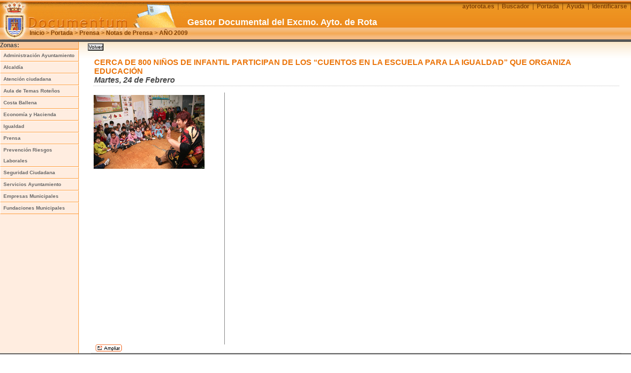

--- FILE ---
content_type: text/html
request_url: http://gestdoc.aytorota.es/webnet/Y22915/indexadordocumental/VerUno/Id/J11253
body_size: 3503
content:
<!DOCTYPE html PUBLIC "-//W3C//DTD XHTML 1.1//ES"
"http://www.w3.org/TR/xhtml11/DTD/xhtml11.dtd">
<html xmlns="http://www.w3.org/1999/xhtml" xml:lang="es">
<head>
<meta http-equiv="Content-Type" content="text/html; charset=UTF-8" />
<!-- JS - Calendar -->
			<link rel="stylesheet" type="text/css" href="http://gestdoc.aytorota.es/jscalendar/calendar-win2k-1.css" />
			<script type="text/javascript" src="http://gestdoc.aytorota.es/jscalendar/calendar.js"></script>
			<script type="text/javascript" src="http://gestdoc.aytorota.es/jscalendar/lang/calendar-es.js"></script>
			<script type="text/javascript" src="http://gestdoc.aytorota.es/jscalendar/calendar-setup.js"></script>
<base href="http://gestdoc.aytorota.es/temas/rota2008/" />
<link rel="stylesheet" type="text/css" href="http://gestdoc.aytorota.es/temas/rota2008/estilo.css" title="normal" />
<title>Gestor Documental del Excmo. Ayto. de Rota : AÑO 2009</title>
<link rel="stylesheet" type="text/css" href="http://gestdoc.aytorota.es/temas/rota2008/menucss/dhtml-vert.css" />
<!--[if gte IE 5.5]>
<script language="JavaScript" src="http://gestdoc.aytorota.es/temas/rota2008/menucss/dhtml.js" type="text/JavaScript"></script>
<![endif]-->


<script src="http://gestdoc.aytorota.es/temas/rota2008/lytebox.js" type="text/javascript"></script>
<link rel="stylesheet" href="http://gestdoc.aytorota.es/temas/rota2008/lytebox.css" type="text/css" media="screen" />


<script src="http://gestdoc.aytorota.es/temas/rota2008/cargando.js" type="text/javascript"></script>

</head>
<body OnLoad="loadImages()">

<div id="hidepage"> 
<table class="cargando">
<tr>
<td valign="middle" align="center"> 
<p>Cargando página...<br/>
<img src="imagenes/cargando.gif" /></p>
</td>
</tr>
</table>
</div>

<div id="cabecera">
	<div class="menuusuario"><ul><li class="menuusuario-inactivo"><a target="_blank" href="http://www.aytorota.es"><span>aytorota.es</span></a></li><li class="menuusuario-inactivo"><a href="http://gestdoc.aytorota.es/webnet/M179"   ><span>Buscador</span></a></li><li class="menuusuario-inactivo"><a href="http://gestdoc.aytorota.es/webnet/ini-webnet"   ><span>Portada</span></a></li><li class="menuusuario-inactivo"><a href="http://gestdoc.aytorota.es/webnet/0283030828"   ><span>Ayuda</span></a></li><li class="menuusuario-inactivo"><a href="http://gestdoc.aytorota.es/webnet/Y22915/indexadordocumental/VerUno/Autentificar/si"   ><span>Identificarse</span></a></li></ul></div>
	<div class="donde"><a href="http://gestdoc.aytorota.es/webnet">Inicio</a> &gt; <a href="http://gestdoc.aytorota.es/webnet/ini-webnet"   >Portada</a> &gt; <a href="http://gestdoc.aytorota.es/webnet/0146385296"   >Prensa</a> &gt; <a href="http://gestdoc.aytorota.es/webnet/T472"   >Notas de Prensa</a> &gt; <a href="http://gestdoc.aytorota.es/webnet/Y22915"   >AÑO 2009</a></div>
	<h1><a href="http://gestdoc.aytorota.es/webnet">Gestor Documental del Excmo. Ayto. de Rota</a></h1>
</div>

<div id="contenedor">
<table border="0" cellspacing="0" cellpadding="0" width="100%">
	<tr>
		<td valign="top" width="165">
				<div id="lateral">
					<div class="titulo-lateral"><h2>Zonas:</h2></div>
						<!-- zonahija: "ini-webnet" -->
					<ul id="navmenu"><li><a href="http://gestdoc.aytorota.es/webnet/A287/portada/inicio"   >Administración Ayuntamiento</a><ul><li><a href="http://gestdoc.aytorota.es/webnet/M1003/portada/inicio"   >Secretaría General</a><ul><li><a href="http://gestdoc.aytorota.es/webnet/I319/indexadordocumental/inicio"   >Pleno: Actas</a></li><li><a href="http://gestdoc.aytorota.es/webnet/H1486/indexadordocumental/inicio"   >Pleno: Órdenes del día</a></li><li><a href="http://gestdoc.aytorota.es/webnet/W49772/indexadordocumental/inicio"   >Junta de Gobierno Local: Actas - Públicas</a></li><li><a href="http://gestdoc.aytorota.es/webnet/Z1487/indexadordocumental/inicio"   >Junta de Gobierno Local: Órdenes del día</a></li><li><a href="http://gestdoc.aytorota.es/webnet/I5354/indexadordocumental/inicio"   >Comisión Informativa: Órdenes del día</a></li><li><a href="http://gestdoc.aytorota.es/webnet/U29615/indexadordocumental/inicio"   >Comisión Especial de Cuentas: Órdenes del día</a></li><li><a href="http://gestdoc.aytorota.es/webnet/S50477/indexadordocumental/inicio"   >Comisión Esp. Sugerencias y Reclamaciones: O. Día</a></li></ul></li><li><a href="http://gestdoc.aytorota.es/webnet/0843453fa8/portada/inicio"   >Calidad y Planificación</a></li><li><a href="http://gestdoc.aytorota.es/webnet/G184/portada/inicio"   >Contratación</a><ul><li><a href="http://gestdoc.aytorota.es/webnet/P14324/portada/inicio"   >Obras</a></li><li><a href="http://gestdoc.aytorota.es/webnet/O14343/portada/inicio"   >Suministros</a></li><li><a href="http://gestdoc.aytorota.es/webnet/Q14327/portada/inicio"   >Servicios</a></li></ul></li><li><a href="http://gestdoc.aytorota.es/webnet/H241/portada/inicio"   >Informática y Nuevas Tecnologías</a></li><li><a href="http://gestdoc.aytorota.es/webnet/Q259/portada/inicio"   >Archivo Municipal</a><ul><li><a href="http://gestdoc.aytorota.es/webnet/B16438/indexadordocumental/inicio"   >Cuadro de clasificación</a></li><li><a href="http://gestdoc.aytorota.es/webnet/H16341/indexadordocumental/inicio"   >Inventario del Aula de Temas Roteños</a></li><li><a href="http://gestdoc.aytorota.es/webnet/I16350/indexadordocumental/inicio"   >Inventario del fondo del poeta Ángel García López</a></li><li><a href="http://gestdoc.aytorota.es/webnet/V16745/indexadordocumental/inicio"   >Historia archivística de la Villa</a></li></ul></li><li><a href="http://gestdoc.aytorota.es/webnet/Z291/portada/inicio"   >Asesoría Jurídica</a></li><li><a href="http://gestdoc.aytorota.es/webnet/Z299/portada/inicio"   >Patrimonio</a></li><li><a href="http://gestdoc.aytorota.es/webnet/O280/portada/inicio"   >Personal</a></li><li><a href="http://gestdoc.aytorota.es/webnet/X124/portada/inicio"   >Régimen Interior y Gobernación</a></li></ul></li><li><a href="http://gestdoc.aytorota.es/webnet/I256/portada/inicio"   >Alcaldía</a></li><li><a href="http://gestdoc.aytorota.es/webnet/G246/portada/inicio"   >Atención ciudadana</a><ul><li><a href="http://gestdoc.aytorota.es/webnet/W104/portada/inicio"   >O.A.C.</a><ul><li><a href="http://gestdoc.aytorota.es/webnet/W11667/indexadordocumental/inicio"   >Página web</a></li></ul></li><li><a href="http://gestdoc.aytorota.es/webnet/H8172/portada/inicio"   >O.M.I.C.</a></li><li><a href="http://gestdoc.aytorota.es/webnet/H247/portada/inicio"   >Participación Ciudadana</a></li></ul></li><li><a href="http://gestdoc.aytorota.es/webnet/H177/portada/inicio"   >Aula de Temas Roteños</a><ul><li><a href="http://gestdoc.aytorota.es/webnet/E22885/indexadordocumental/inicio"   >Documentación Histórica</a><ul><li><a href="http://gestdoc.aytorota.es/webnet/P18285/indexadordocumental/inicio"   >Actas Capitulares</a></li><li><a href="http://gestdoc.aytorota.es/webnet/U25686/indexadordocumental/inicio"   >Catastro del Marqués de la Ensenada</a><ul><li><a href="http://gestdoc.aytorota.es/webnet/S25632/indexadordocumental/inicio"   >Legajo 1</a></li><li><a href="http://gestdoc.aytorota.es/webnet/P25645/indexadordocumental/inicio"   >Legajo 2</a></li><li><a href="http://gestdoc.aytorota.es/webnet/A25577/indexadordocumental/inicio"   >Legajo 3</a></li><li><a href="http://gestdoc.aytorota.es/webnet/P25648/indexadordocumental/inicio"   >Legajo 4</a></li></ul></li></ul></li><li><a href="http://gestdoc.aytorota.es/webnet/R16758/portada/inicio"   >Documentación electrónica</a></li></ul></li><li><a href="http://gestdoc.aytorota.es/webnet/O277/portada/inicio"   >Costa Ballena</a></li><li><a href="http://gestdoc.aytorota.es/webnet/X269/portada/inicio"   >Economía y Hacienda</a><ul><li><a href="http://gestdoc.aytorota.es/webnet/D187/portada/inicio"   >Compras</a></li><li><a href="http://gestdoc.aytorota.es/webnet/V263/portada/inicio"   >Fomento Económico</a></li><li><a href="http://gestdoc.aytorota.es/webnet/C269/portada/inicio"   >Gestión Tributaria</a></li><li><a href="http://gestdoc.aytorota.es/webnet/I254/portada/inicio"   >Intervención</a></li><li><a href="http://gestdoc.aytorota.es/webnet/Q257/portada/inicio"   >Recaudación</a></li><li><a href="http://gestdoc.aytorota.es/webnet/R268/portada/inicio"   >Tesorería</a></li></ul></li><li><a href="http://gestdoc.aytorota.es/webnet/E269/portada/inicio"   >Igualdad</a></li><li><a href="http://gestdoc.aytorota.es/webnet/0146385296/portada/inicio"   >Prensa</a><ul><li><a href="http://gestdoc.aytorota.es/webnet/T472/portada/inicio"   >Notas de Prensa</a><ul><li><a href="http://gestdoc.aytorota.es/webnet/B22868/indexadordocumental/inicio"   >AÑO 2010</a></li><li><a href="http://gestdoc.aytorota.es/webnet/Y22915/indexadordocumental/inicio"   >AÑO 2009</a></li><li><a href="http://gestdoc.aytorota.es/webnet/Q22981/indexadordocumental/inicio"   >AÑO 2008</a></li><li><a href="http://gestdoc.aytorota.es/webnet/C22847/indexadordocumental/inicio"   >AÑO 2007</a></li></ul></li><li><a href="http://gestdoc.aytorota.es/webnet/09350987c1/portada/inicio"   >Dossier de prensa</a><ul><li><a href="http://gestdoc.aytorota.es/webnet/A25723/indexadordocumental/inicio"   >AÑO 2011</a></li><li><a href="http://gestdoc.aytorota.es/webnet/S19037/indexadordocumental/inicio"   >AÑO 2010</a></li><li><a href="http://gestdoc.aytorota.es/webnet/D9867/indexadordocumental/inicio"   >AÑO 2009</a></li><li><a href="http://gestdoc.aytorota.es/webnet/Q1008/indexadordocumental/inicio"   >AÑO 2008</a></li><li><a href="http://gestdoc.aytorota.es/webnet/B3/indexadordocumental/inicio"   >AÑO 2007</a></li><li><a href="http://gestdoc.aytorota.es/webnet/K3/indexadordocumental/inicio"   >AÑO 2006</a></li></ul></li></ul></li><li><a href="http://gestdoc.aytorota.es/webnet/D278/portada/inicio"   >Prevención Riesgos Laborales</a><ul><li><a href="http://gestdoc.aytorota.es/webnet/F5108/indexadordocumental/inicio"   >Jornadas y eventos</a></li></ul></li><li><a href="http://gestdoc.aytorota.es/webnet/Y283/portada/inicio"   >Seguridad Ciudadana</a><ul><li><a href="http://gestdoc.aytorota.es/webnet/K269/portada/inicio"   >Policía Local</a></li><li><a href="http://gestdoc.aytorota.es/webnet/W270/portada/inicio"   >Protección Civil</a><ul><li><a href="http://gestdoc.aytorota.es/webnet/B495/indexadordocumental/inicio"   >Acceso Público</a></li></ul></li></ul></li><li><a href="http://gestdoc.aytorota.es/webnet/W23216/portada/inicio"   >Servicios Ayuntamiento</a><ul><li><a href="http://gestdoc.aytorota.es/webnet/S260/portada/inicio"   >Servicios Sociales</a></li><li><a href="http://gestdoc.aytorota.es/webnet/T23249/portada/inicio"   >Cultura</a><ul><li><a href="http://gestdoc.aytorota.es/webnet/D271/indexadordocumental/inicio"   >Bibliotecas</a></li></ul></li><li><a href="http://gestdoc.aytorota.es/webnet/U280/indexadordocumental/inicio"   >Parques y Jardines</a></li><li><a href="http://gestdoc.aytorota.es/webnet/M287/portada/inicio"   >Fiestas</a><ul><li><a href="http://gestdoc.aytorota.es/webnet/Z9360/indexadordocumental/inicio"   >Programaciones</a></li></ul></li><li><a href="http://gestdoc.aytorota.es/webnet/P272/indexadordocumental/inicio"   >Educación</a></li><li><a href="http://gestdoc.aytorota.es/webnet/S256/indexadordocumental/inicio"   >Limpieza</a></li><li><a href="http://gestdoc.aytorota.es/webnet/S259/portada/inicio"   >Sanidad</a><ul><li><a href="http://gestdoc.aytorota.es/webnet/C279/portada/inicio"   >Cementerio</a></li></ul></li><li><a href="http://gestdoc.aytorota.es/webnet/Z292/portada/inicio"   >Estadísticas</a></li><li><a href="http://gestdoc.aytorota.es/webnet/Z301/portada/inicio"   >Servicios Municipales</a></li><li><a href="http://gestdoc.aytorota.es/webnet/S4744/portada/inicio"   >Urbanismo</a><ul><li><a href="http://gestdoc.aytorota.es/webnet/S23159/indexadordocumental/inicio"   >Planeamiento y Gestión Urbanística</a></li></ul></li></ul></li><li><a href="http://gestdoc.aytorota.es/webnet/U4727/portada/inicio"   >Empresas Municipales</a><ul><li><a href="http://gestdoc.aytorota.es/webnet/N200/portada/inicio"   >AREMSA</a><ul><li><a href="http://gestdoc.aytorota.es/webnet/O31541/indexadordocumental/inicio"   >01 - Presupuestos</a></li></ul></li></ul></li><li><a href="http://gestdoc.aytorota.es/webnet/Q6577/portada/inicio"   >Fundaciones Municipales</a><ul><li><a href="http://gestdoc.aytorota.es/webnet/T161/portada/inicio"   >Agricultura y Medio Ambiente</a><ul><li><a href="http://gestdoc.aytorota.es/webnet/X568/portada/inicio"   >Convocatoria</a><ul><li><a href="http://gestdoc.aytorota.es/webnet/O562/indexadordocumental/inicio"   >Consejo Sectorial</a></li></ul></li></ul></li><li><a href="http://gestdoc.aytorota.es/webnet/I4679/portada/inicio"   >JUCUDE</a><ul><li><a href="http://gestdoc.aytorota.es/webnet/Y286/portada/inicio"   >Juventud</a></li><li><a href="http://gestdoc.aytorota.es/webnet/F249/portada/inicio"   >Cultura</a></li><li><a href="http://gestdoc.aytorota.es/webnet/U274/portada/inicio"   >Deporte</a></li></ul></li><li><a href="http://gestdoc.aytorota.es/webnet/Z272/portada/inicio"   >Turismo y Comercio</a></li></ul></li></ul>									</div>
		</td>
		<td valign="top">
				<div id="cuerpo">
					<form name="frmVolver" enctype="multipart/form-data" method="post" action="http://gestdoc.aytorota.es/" ><table summary="sin descripcion" width="100%" ><tr style="display:none" ><td colspan="2" >
<input type="hidden" name="Z" value="Y22915" />
<input type="hidden" name="S" value="indexadordocumental" />
<input type="hidden" name="F" value="VerUno" />
<input type="hidden" name="P" value="webnet" />
<input type="hidden" name="Id" value="J11253" />
</td></tr><tr><td colspan="2"><input type="button" value="Volver" onclick="javascript:history.back()" /></td></tr>		</table>
		</form>
		<div class="caja">
<h2>CERCA DE 800 NIÑOS DE INFANTIL PARTICIPAN DE LOS “CUENTOS EN LA ESCUELA PARA LA IGUALDAD” QUE ORGANIZA EDUCACIÓN  <br/><i>Martes, 24 de Febrero</i></h2>
<div class="contenido"><div class="img-doc-indexado"><img src="http://gestdoc.aytorota.es/webnet/Y22915/indexadordocumental/archivo/Id/J11253/Tipo/I/Nf/Cuentos%2Ben%2Bescuela%2Bpara%2Bigualdad.%2BLuis%2BPonce.jpg" alt="CERCA DE 800 NIÑOS DE INFANTIL PARTICIPAN DE LOS “CUENTOS EN LA ESCUELA PARA LA IGUALDAD” QUE ORGANIZA EDUCACIÓN " border=0 hspace=5 vspace=5 align=left /><div class="iframe-doc-indexado"><iframe frameborder="0" name="marco" src="http://gestdoc.aytorota.es/webnet/Y22915/indexadordocumental/archivo/Id/J11253/Nf/2-19%2B-%2BCuentos%2Ben%2Bla%2BEscuela%2Bpara%2Bla%2BIgualdad.pdf" width="100%" height="500"></iframe></div></div>&nbsp;&nbsp;&nbsp;<a href="http://gestdoc.aytorota.es/webnet/Y22915/indexadordocumental/archivo/Id/J11253/Nf/2-19%2B-%2BCuentos%2Ben%2Bla%2BEscuela%2Bpara%2Bla%2BIgualdad.pdf"   ><img src="imagenes/ampliar.gif" alt="pantallacompleta"  /></a></div>
</div>
				</div>
		</td>
	</tr>
</table>

</div>

<div id="pie">

<h2>Copyright:</h2>

<ul>
   <li><a href="http://www.netims.com/" title="Integraci&oacute;n de Metodolog&iacute;as y Sistemas">&#169; 2007 Integraci&oacute;n de Metodolog&iacute;as y Sistemas, S.L. &nbsp;&nbsp;&nbsp;WebNet 3</a> -</li>
   <li><a href="http://validator.w3.org/check?verbose=1&amp;;uri=http://gestdoc.aytorota.es/webnet/Y22915/indexadordocumental" title="Validaci&oacute;n de XHTML">XHTML</a> -</li>
   <li><a href="http://jigsaw.w3.org/css-validator/validator?profile=css2&amp;;warning=2&amp;;uri=http://gestdoc.aytorota.es/webnet" title="Validaci&oacute;n de  CSS">CSS</a></li>
</ul>

</div>

		&nbsp;</body>
</html>

--- FILE ---
content_type: text/css
request_url: http://gestdoc.aytorota.es/temas/rota2008/estilo.css
body_size: 26286
content:
*{
	font-family: "Trebuchet MS", "Verdana", "Arial", "Helvetica", sans-serif;
	color:#474747;
	}

body {
	padding:0; font-weight: normal;
	text-align: justify;
	background-repeat:repeat-x;
	background-image:url('imagenes/fondopagina.gif');
	text-align: left;
	font-size: 1.0em;
	background-color: #FFFFFF;
	color: #474747;
	margin:0;
	}

#hidepage{ 
	position: absolute;
	left:0px;
	top:0px;
	height: 100%;
	width: 100%;
	background-color:#FFFFFF;
	font-size:16px;
	font-weight:bold;
	z-index:1000;
}

.cargando{
	width: 100%;
	height: 100%; 
	border-width: 0;
}

/* ---------------------------- CABECERA ---------------------------- */
#cabecera{
	height: 85px;
	margin: 0;
	background-image:url('imagenes/logo.gif');
	background-position: left top;
	background-repeat:no-repeat;
	background-attachment:scroll;
	}

#cabecera h1{
	margin: 0;
	padding: 0;
	font-family: "Trebuchet MS",Verdana,Arial,Helvetica,sans-serif;
	font-size: 18px;
	}

#cabecera h1 a{
	color:#FFFFFF;
	padding-top:10px;
	padding-bottom:0;
	padding-left:380px;
	padding-right:0;
	position:absolute;
	margin-left:0;
	margin-right:0;
	margin-top:25px;
	margin-bottom:0;
	}

#cabecera h1 a:hover{
	color:#FFCC99;
	padding-top:10px;
	padding-bottom:0;
	padding-left:380px;
	padding-right:0;
	position:absolute;
	margin-left:0;
	margin-right:0;
	margin-top:25px;
	margin-bottom:0;
	}
/* ---------------------------- FIN DE CABECERA ---------------------------- */



/* ---------------------------- DONDE ESTAMOS ---------------------------- */
.donde{
 font-size:12px;
 position:absolute;
 z-index:1;
 margin-left:60px;
 margin-right:0;
 margin-top:60px;
 margin-bottom:0;
 color: #814005;
}

.donde a {
 color: #814005;
}

.donde a:hover {
 color: #C26007;
}

/* ---------------------------- FIN DE DONDE ESTAMOS ---------------------------- */


/* ---------------------------- MENU USUARIO ---------------------------- */
.menuusuario{
	padding: 0;
	float:right;
	font-size:12px;
	color:#565656;
	margin-left:0;
	margin-right:0;
	margin-top:5px;
	margin-bottom:0;
	}

.menuusuario-activo a span{
	color: #ffcc99; 
	}

.menuusuario-activo a:hover span{
	color: #FFB66C; 
	}


.menuusuario-inactivo a span{
	color: #814005;
	}

.menuusuario-inactivo a:hover span{
	color: #C26007;
	}

.menuusuario ul{
	padding:0;
	margin:1px 0;  
	}

.menuusuario ul li{     /* IE hack to fix font-size */ 
	margin:0;
	display:inline;
	color:#814005;
	text-decoration: none;
	padding-left:7px;
	padding-right:7px;
	padding-top:0;
	padding-bottom:0;
	border-right:1px solid #814005; 
	border-left-width:0;
	border-top-width:0;
	border-bottom-width:0;
	}

.menuusuario ul > li{
	margin:0;
	display:inline;
	color:#814005;
	text-decoration:none;
	padding-left:7px;
	padding-right:7px;
	padding-top:0;
	padding-bottom:0;
	border-right:1px solid #814005; 
	border-left-width:0;
	border-top-width:0;
	border-bottom-width:0;
	}
/* ---------------------------- FIN DE MENU USUARIO ---------------------------- */


/* ---------------------------- CONTENEDOR ---------------------------- */
#contenedor {

	display: table;
	background-image: url('imagenes/contenedor.gif');
	background-repeat: repeat-y;
	background-attachment: scroll;
	background-position: left top;
	width:100%
	}
/* ---------------------------- FIN DE CONTENEDOR ---------------------------- */


/* ---------------------------- MENU LATERAL ---------------------------- */
#lateral{
	margin:0;
	width: 165px;
	float:left;
	display:block;
	}

.titulo-lateral {
	border-bottom:2px solid #FF9933;
	width: 159px;
	margin:0;
	padding:0;
	background-color:#F8C99F;
}
	
.titulo-lateral h2{
	margin:0;
	padding:0;
	font-size:12px;
}

#navmenu li {
	background-color:#FFEDE0;

}


/* ----------------------------   MENU SERVICIOS ---------------------------- */

.servicios1 {   
	margin:0;
	padding:0;
	font-size: 10px;
	font-family: "Trebuchet MS",Verdana,Arial;
	color:#3B3B3B;
	width: 159px

	}

.servicios1 a {
	margin:0;
	font-family: "Trebuchet MS", "Verdana", "Arial", "Helvetica", sans-serif;
	color: #F36F2D;
	text-decoration: none;
	font-weight:bold;
	font-size:11px;
	}
	

.servicios1 ul {
	margin:0;
	padding:0;
	}

.servicios1 li {
	padding:5px;
	list-style-type: none;
	margin:0;
	}

.boton-pasivo1 {
	margin:0;
	border-bottom:1px solid #ff9900;  
	}

.boton-activo1 {
	margin:0;
	border-bottom:1px solid #666666; 
	}


.boton-activo1 a {
	width: 159px;
	margin:0;
	color: #666666;
	text-decoration:none;
	}
/* ---------------------------- FIN DE MENU SERVICIOS ---------------------------- */
/* ---------------------------- FIN DEL MENU LATERAL ---------------------------- */







/* ----------------------------   MENU SERVICIOS ---------------------------- */
.servicios {   
	padding:10px;
	font-size: 11px;
	font-family: "Trebuchet MS",Verdana,Arial;
	text-align: left;
	color:#3B3B3B;
/*	margin-left:170px; */
	margin-left:10px; 
	margin-right:10px;
	margin-top:0;
	margin-bottom:0
	}

.servicios a {
	margin:0; font-family: "Trebuchet MS", "Verdana", "Arial", "Helvetica", sans-serif;
	color: #F36F2D;
	text-decoration: none;
	font-weight:bold;
	font-size:13px
	}

.servicios a:hover {
	margin:0; font-family: "Trebuchet MS", "Verdana", "Arial", "Helvetica", sans-serif;
	color: #FFCC99;
	text-decoration: none;
	font-weight:bold;
	font-size:13px
	}


.servicios ul {
	margin:0; text-align: center;
	padding-top:0;
	padding-left:auto;
	padding-right:auto;
	padding-bottom:0
	}

.servicios li {
	padding:3px;
	display: inline;
	list-style-type: none; margin-left:0; margin-right:30px; margin-top:0; margin-bottom:0 
	}

.boton-pasivo {
	margin:0; border-bottom:2px solid #ff9900;  
	}

.boton-activo {
	margin:0; border-bottom:2px solid #666666; 
	}


.boton-activo a {
	margin:0; color: #666666;
	text-decoration:none
	}

.boton-activo a:hover {
	margin:0; color: #B6B6B6;
	text-decoration:none
	}

/* ---------------------------- FIN DE MENU SERVICIOS ---------------------------- */





/* ---------------------------- CUERPO ---------------------------- */
#cuerpo {   
	margin:0 10px; font-size: 11px;
	font-family: "Trebuchet MS",Verdana,Arial;
	text-align: left;
	color:#3B3B3B;
	
	}

#cuerpo table{
width: 99%}


/*
#cuerpo #columna table{
width: 50%}
*/

/* ---------------------------- FIN DE CUERPO ---------------------------- */


/* ---------------------------- PIE ---------------------------- */
#pie {
	background:#F8C99F url('imagenes/fondozonas.gif') repeat-x left top;
	margin:0 auto;
	border-top:4px solid #565656;
	color: #FFFFFF;
	font-size: 10px;
	font-family: arial, helvetica, verdana, tahoma, sans-serif;
	
	}

/*
#pie {
	margin:0 auto;
	background-position: left top;
	border-left:1px solid #E7E7E7;
	border-right:1px solid #E7E7E7;
	color: #FFFFFF;
	font-size: 10px;
	font-family: arial, helvetica, verdana, tahoma, sans-serif;
	background-image:url('imagenes/fondozonas.gif');
	background-repeat:repeat-x;
	background-attachment:scroll;
	clear:left;
	}
*/

#pie h2 {
	display: none;
	}

#pie ul{
	border-top:1px solid #434343;
	border-bottom:2px solid #434343;
	margin:0;
	display: block;
	list-style-type:none;
	text-align:center;
	padding-left:0;
	padding-right:0;
	padding-top:5px;
	padding-bottom:5px;
	}

#pie li{
	margin: 0;
	padding: 0;
	list-style: none;
	display: inline;
	}

#pie li a{
	text-decoration: none;
	margin-left: 6px;
	margin-right: 6px;
	color:#FFFFFF;
	}

#pie li a.First{
	margin-left:0;
	}

#pie li a:hover{
	text-decoration: underline;
	}
/* ---------------------------- FIN DEL PIE ---------------------------- */



/* ---------------------------- MENU ZONA ---------------------------- */




.menuzonas {
	display:none;
	text-align:center;

	}

.menuzonas h2 {
	display:none;
	font-weight:bold;
	font-size: 1.2em;
	}

.menuzonas ul {
	list-style-type:none;
	margin:0;
	padding:0;
	display:table;
	text-align:center;
	}

.menuzonas li {

	border:1px solid #8FBCD7;
	background:#D6E5EE url('imagenes/pestapaginas.gif') repeat-x left top;
	color: #FFFFFF;
	text-align:center;
	float:left;
	width:183px;
	padding: 5px;
	margin: 5px;
	list-style-type:none;
	}

.menuzonas a {
	font-weight:bold;
	font-size: 1.1em;
	color: #FFFFFF;
	}

.menuzonas a:hover {
	color: #FFFFFF;
	}


.zonaoff a {
	font-weight:bold;
	font-size: 1.1em;
	color: #4B74A3;
	}


.zonaoff a:hover {
	color: #81A0C5;
	}


/* ---------------------------- FIN DEL MENU ZONA ---------------------------- */



img{
	border:0px none; 
	}

textarea{
	height: 150px;
	width:100%;
	}

a, a:visited {
	text-decoration: none;
	font-weight:bold;
	}

/*
#cuerpo a {
	color: #F36F2D;
	text-decoration: underline;
	font-weight:bold
	}

#cuerpo a:visited {
	color: #F36F2D;
	text-decoration: underline;
	font-weight:bold
	}

li {
	list-style-image:url('imagenes/lista.gif')
	}
*/

td {
	font-size: 8pt;
	}

th {
	color: #555555;
	font-size: 10pt;
	}


b {
	color:#3B3B3B;
	}
  
em {
	color: #95BAE2;
	font-size: 8pt;
	font-weight: bold;
	}

.boton {
	margin: 0;
	padding-bottom: 2px;
	font-family: Verdana, Arial, Helvetica, sans-serif;
	font-size: 10px;
	font-weight:bold;
	height:18px;
	background:url('imagenes/fondoboton.gif');
	color:#565656;
	}

input {
	margin: 0;
	padding: 0;
	font-family: Verdana, Arial, Helvetica, sans-serif;
	font-size: x-small;
	font-style: normal;
	background-color: #E2E3E5;
	color: #000000;
	}

hr {
	text-align: left;
	color: #95B1D8;
	width: 100%;
	height: 1px;
	}


#autentificacion {
	background:#000000;
	}

#autentificacion {
	background-image:url('imagenes/fondoautentificacion.gif');
	background-repeat:no-repeat;
	height:34px;
	font-family: "Trebuchet MS",Verdana,Arial,Helvetica,sans-serif;
	font-size: 8pt;
	padding-left:400px;
	top:0;
	color:#999999;
	}

#autentificacion input {
	background:#F5F5F5;
	border:1px solid #ECECEC;
	font-family: "Trebuchet MS",Verdana,Arial,Helvetica,sans-serif;
	font-size: 8pt;
	color:#999999;
	}

#autentificacion a {
	color:#4C7BBE;
	font-family: Arial,Helvetica,sans-serif;
	font-size: 1em;
	font-weight:normal;
	}

#desconectar {
	position:absolute;
	right:10px;
	top:15px;
	}

#desconectar a {
	color: #014289;
	font-family: Arial,Helvetica,sans-serif;
	font-size: 1em;
	font-weight: bold;
	}

#sup_bloque {
	padding-top: 4pt;
	padding-left: 4pt;
	position: absolute;
	margin-top: 0;
	left: 0;
	width: 100%;
	}

.resaltado {
	border:1px solid #6F9977;
	background:#EEEEEE;
	color: #000000;
	font-size: 8pt;
	}

.resaltado table {
	border:1px solid #BCE9C7;
	background:#EEEEEE;
	}

.resaltado th {
	border:1px solid #6F9977;
	background:#EEEEEE;
	color: #000000;
	font-size: 8pt;
	}

.resaltado td {
	background: #EEEEEE;
	color: #000000;
	font-size: 8pt;
	}

.sololectura {
	border:1px solid #6F9977;
	background:#EEEEEE;
	color: #000000;
	font-size: 8pt;
	text-align: right;
	}

.pestapaginas  table   {
	background:#c1cbd1;
	width:100%;
	}

.pestapaginas td {
	background-image:url('imagenes/pestapaginas.gif');
	height:21px;
	font-weight:bold;
	color:#8fbcd7;
	}

.pestapaginas td a:link, .zonas td a:hover   {
	color:#589dc6;
	text-decoration:none;	
	font-family:"Trebuchet MS",Verdana, Arial, Helvetica, sans-serif;
	font-size:12px;
	font-weight:normal;
	}

.pestapaginas td a:visited {
	color:#589dc6;
	text-decoration:none;	
	font-family:"Trebuchet MS",Verdana, Arial, Helvetica, sans-serif;
	font-size:12px;
	font-weight:normal;
	}

.celdaon td {
	background:#f4af63;
	color:#FFFFFF;
	font-weight:normal;
	}

#pagina {
	font-family:"Trebuchet MS",Verdana, Arial, Helvetica, sans-serif;
	font-size:12px;
	border:#ec8f1e 1px outset;
	padding:10px;
	margin-top:0;
	margin-bottom:0;
	margin-right:0;
	margin-left:0;
	background:#FFFFFF;
	}

#pagina b {
	font-family:"Trebuchet MS",Verdana, Arial, Helvetica, sans-serif;
	font-size:12px;
	font-weight:bold;	
	color:#426587;
	}

#pagina li {
	border-bottom:0px none;
	}	

#pagina strong {
	font-family:"Trebuchet MS",Verdana, Arial, Helvetica, sans-serif;
	font-size:14px;
	font-weight:bold;	
	color:#426587;
	text-decoration:none;		
	padding-bottom:0;
	}

#pagina em {
	font-family:"Trebuchet MS",Verdana, Arial, Helvetica, sans-serif;
	font-size:12px;
	font-weight:normal;
	color:#474747;
	}		   	



/* ---------------------------- PORTADA ---------------------------- */

.destacado{
	display: table;
	}

.semidestacado{
	display: table;
	}


.caja { 
	margin-top: 10px;
	margin-left: 10px;
	margin-right: 10px;
	}

.caja h2 {
	padding: 2px;
	color: #EB7409;
	font-family: "Trebuchet MS",Verdana,Arial,Helvetica,sans-serif;
	font-size: 16px;
	text-align: left;
	font-weight:bold;
	margin-top: 0;
	margin-left: 4px;
	margin-right: 4px;
	border-bottom: 1px dotted #BCBCBC;
	}

.caja h2 a {
	padding: 2px;
	color: #EB7409;
	font-family: "Trebuchet MS",Verdana,Arial,Helvetica,sans-serif;
	font-size: 16px;
	text-align: left;
	font-weight:bold;
	margin-top: 0;
	margin-left: 4px;
	margin-right: 4px;
	}

.caja h2 a:hover {
	text-decoration:none;
	color:#ed901f;
	}



.caja a {
	color: #E7801A;
	text-decoration: underline;
	font-weight:bold
	}
	
.caja a:hover {
	color: #EC9D4F;
	text-decoration: underline;
	font-weight:bold
	}

.caja a:visited {
	color: #F36F2D;
	text-decoration: underline;
	font-weight:bold
	}


.contenido {
	/* margin:10px; */
	/* padding:4px; */
	border-bottom:1px dotted #BCBCBC;
	color: #3B3B3B;
	background:#FFFFFF;
	font-weight: normal;
	font-family: "Trebuchet MS",Verdana,Arial,Helvetica,sans-serif;
	text-align: left;
	}

.contenido input {
	border: 1px solid #C5C4C2;
	margin: 2px;
	background-color: #EFEFEE;
	color: #90897C;
	font-size: 10px;
	}

.contenido textarea {
	border: 1px solid #C5C4C2;
	margin: 2px;
	font-family: "Trebuchet MS",Verdana,Arial,Helvetica,sans-serif;
	font-size: 10px;
	background-color: #EFEFEE;
	color: #90897C;
	}



.contenido b {
	color: #3B3B3B;
	padding-left:2px;
	padding-right:0;
	padding-top:2px;
	padding-bottom:2px;
	}

.imagenportada {
	margin: 0 1em 1em 0;
	float: left;
	font-size: 8pt;
	}

/* ---------------------------- FIN DE PORTADA ---------------------------- */























#cuerpo table{
	}






#zonas {
	display:inline-block;
	border:1px solid #FFFF00;
	padding:0;
	width: 170px;
	height:60px; 
	float:left;
	margin-left:0;
	margin-right:0;
	margin-top:5px;
	margin-bottom:0;
	}








.cuerpobloque {
	margin: 10px;
	}



#categorias-noticias {
	margin:0;
	float:left;
	width:20%;
	font-size: 11px;
	font-family: "Trebuchet MS",Verdana,Arial;
	}

#categorias-noticias a:hover {
	font-size: 11px;
	font-family: "Trebuchet MS",Verdana,Arial;
	color:#CCCCCC;
	}

#categorias-indice H3 {
	font-family: "Trebuchet MS",Verdana,Arial,Helvetica,sans-serif;
	font-size: 13px;
	text-align: left;
	font-weight: bold;
	color:#E0681F;
	text-decoration:none;
	}

#indexador H4 {
	font-family: "Trebuchet MS",Verdana,Arial,Helvetica,sans-serif;
	font-size: 16px;
	text-align: left;
	font-weight: bold;
	color:#E0681F;
	margin-top:0;
	text-align:center;
	}

#indice-noticias {
	background-color:#FFFFFF;
	line-height: 1.3em;
	BORDER-RIGHT:1px solid #D1D1D1;
	BORDER-LEFT:1px solid #D1D1D1;
	right:0;
	width:78%;
	padding-top:0;	
	padding-bottom:0;
	margin-left:250px;
	margin-right:0;
	margin-top:0;
	margin-bottom:0;
	}
				  

#indice-noticias ul {
	padding:4px;
	}	

.listado-indexador {
	background-color:#FFFFFF;
	line-height: 1.3em;
	BORDER-RIGHT:1px solid #D1D1D1;
	BORDER-LEFT:1px solid #D1D1D1;
	right:0px;
	width:78%;
	padding-top:0px;	
	padding-bottom:0px;
	margin-left:150px;
	margin-right:0px;
	margin-top:0px;
	margin-bottom:0px;
	}
	

.buscadorindex legend{
	background:#fff;
	}					   		   					  

fieldset { 
	border:1px dotted #EB7409;
	width:auto;
	padding:5px;
	}
		  
legend { 
	border:0px;
	color: #EB7409;
	font-family: "Trebuchet MS",Verdana,Arial,Helvetica,sans-serif;
	font-size: 14px;
	text-align: left;
	font-weight:bold;
	}

fieldset th {
	background-image:url('imagenes/pestapaginas.gif');
	border:1px solid #8fbcd7;
	height:21px;
	font-weight:bold;
	color:#4b74a3;
	font-family: "Trebuchet MS",Verdana,Arial,Helvetica,sans-serif;
	font-size: 11px;
	}

fieldset table {
	width: 100%;
	}

fieldset td {
	text-align:left;
	}

fieldset select {
	text-align:left;
	}

fieldset input {
	border: 1px solid #A6A6A6;
	background: #FFFFFF;
	font-family: "Trebuchet MS",Verdana,Arial,Helvetica,sans-serif;
	font-size: 1em;
	color: #555555;
	}

fieldset.datosusu {
	background-image:url('imagenes/fondocategorias.gif');
	border:1px solid #426587;
	width:623px;
	}

fieldset.datosusu legend{
	color: #426587;
	font-family: "Trebuchet MS",Verdana,Arial,Helvetica,sans-serif;
	font-size: 14px;
	text-align: left;
	font-weight:bold;
	}

fieldset.datosdiv {
	background:none;
	border:0px;
	text-align:left;
	}

fieldset.datosdiv  em  {
	color: #95BAE2;
	font-family: "Trebuchet MS",Verdana,Arial,Helvetica,sans-serif;
	font-size: 14px;
 	text-align: left;
	font-weight:bold;
	font-style:normal;
	}

fieldset.datosdiv input {
	font-size: 11px;
	font-family: "Trebuchet MS",Verdana,Arial,Helvetica,sans-serif;
	color: #737373;
	border:1px solid #E3E4E5;
	background:#F6F7F7;
	padding-left:2px;
	}

fieldset.datosdiv b {
	color: #737373;
	font-family: "Trebuchet MS",Verdana,Arial,Helvetica,sans-serif;
	font-size: 1em;
	font-weight:normal;
	}

fieldset.imgdiv	{
	background-image:url('imagenes/fondo_imagen.gif');
	background-repeat:no-repeat;
	background-position: left top;
	background-color:transparent;
	}

fieldset.imgdiv input {
	font-size: 11px;
	font-family: "Trebuchet MS",Verdana,Arial,Helvetica,sans-serif;
	color: #737373;
	border:1px solid #E3E4E5;
	background:#F6F7F7;
	padding-left:2px;
	margin-top:10px;
	left:0px;
	}

select {
	font-family: "Trebuchet MS",Verdana,Arial,Helvetica,sans-serif;
	font-size: 1em;
	color: #555555;
	background-color:#FFFFFF;
	}

option {
	font-family: "Trebuchet MS",Verdana,Arial,Helvetica,sans-serif;
	font-size: 1em;
	color: #555555;
	background-color: #F6F6F6;
    }

th {
	color:#4B74A3;
	font-family: arial, helvetica, verdana, tahoma, sans-serif;
	font-weight:bold;
	font-size:1.0em;
	padding:5px;
	background:#D6E5EE url('imagenes/pestapaginas.gif') repeat-x right top;
}

th a{
	color:#4B74A3;
}


.impar {
	color: #555555;
	background-color: #F6F6F6;
	}

.par {
	color: #A6A6A6;
	background-color: #FDFDFD;
	}





.imagen {
	position: absolute;
    right: 0px;
    padding-top: 20px;
    }

.descripcion {
	border: 1px solid #C2D5F4;
	position: absolute;
	color: #555555;
	background-color: #F7F7F7;
	width: 65%;
	top: 10px;
	}

.descripcion th {
	background: #F0F0F0;
	color: #4C7BBE;
	text-align: left;
	font-family: "Trebuchet MS",Verdana,Arial,Helvetica,sans-serif;
	font-size: 12px;
	font-weight: bold;
	}

.suscribirse {
	background: #000000;
	}



#formularios {
	border: 1px solid #CCCCCC;
	background: #FFFFFF;
	}

#formularios h1 {
	color: #666666;
	font-family: "Trebuchet MS",Verdana,Arial,Helvetica,sans-serif;
	font-size: 14px;
	text-decoration: none;
	}


#formularios h2 {
	visibility: hidden;
	}


.L1{
	background-color: #565656
}


/* ---------------------------- PAGINADOR ---------------------------- */

.paginador {
	margin:0;
	padding:0;
	height:30px;
/* 	width:700px; */
	}


.paginalistado{
	width:350px; 
	text-align:center;
	}


.paginanumero{
	width:50px; 
	text-align:right;
	}

.paginasiguiente{
	text-align:center;
	width:120px;
	}

.paginaanterior{
	text-align:center;
	width:120px;
	}

/* ---------------------------- FIN DEL PAGINADOR ---------------------------- */







iframe{
	background-color:#fff;
	}



/* ---------------------------  LISTADO DESCARGAS ------------------------------ */


.descargas-categoria{
	padding:0;
	margin:0;
	width:160px;
	float:left;
	}

.descargas-listado{
	border-left:1px solid #808080;
	margin-left:180px;
	margin-right:0;
	margin-top:0;
	margin-bottom:0;
	padding-left:10px;
	padding-right:0;
	padding-top:0;
	padding-bottom:0
	}

.descargas-listado h2 {
	color:#474747;
	border-bottom:4px solid #FF9900;
	margin:0;
	font-family:"Trebuchet MS";
	padding-left:10px;
	padding-right:10px;
	padding-top:0;
	padding-bottom:0;
	font-size:20px; text-transform:uppercase
	}


/* ---------------------------- LISTADO DOCUMENTOS ---------------------------- */


.categorias-indexador{
	padding:0;
	margin:0;
	width:160px;
	float:left;
	}

.listado-documentos-indexados{
	border-left:1px solid #808080;
	margin-left:180px;
	margin-right:0;
	margin-top:0;
	margin-bottom:0;
	padding-left:10px;
	padding-right:0;
	padding-top:0;
	padding-bottom:0
	}

.listado-documentos-indexados h4{
	border-bottom:4px solid #FF9900;
	margin:0;
	font-family:"Trebuchet MS", Arial, sans-serif;
	padding-left:10px;
	padding-right:10px;
	padding-top:0;
	padding-bottom:0;
	font-size:20px;
	}


.resumen-doc-indexado {
	border-bottom:1px solid #808080;
	margin-left: 0;
	margin-right: 0;
	margin-top: 0;
	margin-bottom: 15px; 
	line-height:120%;
	padding-left:0;
	padding-right:0;
	padding-top:0;
	padding-bottom:15px;
	}


.img-doc-indexado{
	padding:0;
	margin:0;
	}

.iframe-doc-indexado {
	padding:0;
	margin:0;
	}

.img-doc-indexado .iframe-doc-indexado{
	border-left:1px solid #808080;
	padding:5px;
	margin-left:270px;
	margin-right:0;
	margin-top:0;
	margin-bottom:0
	}

.indice-indexador{
	margin: 10px;
	}

.indice-indexador-pendiente{
	margin: 10px;
	color:#0000FF; 
	background-color:#D7F2FF;
	}

.indice-indexador-pendiente b{
	color:#0000FF;
	}

.indice-indexador-pendiente .fecha-documento-indexado{
	color:#0000FF;
	}

.indice-indexador-caducado{
	margin: 10px;
	color:#FF0000;
	background-color:#FFE8E8
	}

.indice-indexador-caducado b{
	color:#FF0000;
	}

.indice-indexador-caducado .fecha-documento-indexado{
	color:#FF0000;
	}









/* ---------------------------- BUSCADOR ---------------------------- */

#caja-buscador{
	position:absolute;
	right:0;
	top:12px;
	background-image:url('imagenes/fonfo_buscar.gif');
	background-repeat:no-repeat;
	width:195px;
	height:82px;
	padding-left:5px;
	padding-right:5px;
	padding-top:16px;
	padding-bottom:5px;
	}

#caja-buscador input {
	border:1px inset #ffffff; font-family:Verdana, Arial;
	font-size: 10px;
	color: #564637;
	background-image:url('imagenes/fondo_input.gif');
	top:0;
	margin-left:5px;
	margin-right:5px;
	margin-top:8px;
	margin-bottom:5px;
	}

#caja-buscador input.botonbuscar {
	border-width: 0;
	}

.caja-buscador{
	margin:10px auto;
	border:1px solid #FFCC99;
	background-image:url('imagenes/fondobuscar.gif');
	background-repeat:no-repeat;
	background-position: right top;
	background-color:#FFF3E8;
	width:550px;
	height:200px;
	padding:5px;
	font-size:14px; text-align:center
	}

.caja-buscador h1{
	border-bottom:2px solid #999999;
	font-family:Verdana, Arial;
	text-align: left;
	color: #EB7409;
	font-size:20px;
	}

.caja-buscador input.texto {
	border:1px solid #808080;
	font-family:Verdana, Arial;
	font-size: 18px;
	color: #564637;
	background-image:url('imagenes/fondo_input.gif');
	background-color:#FFFFFF;
	margin:30px auto;

	}

.caja-buscador input.botonbuscar {
	font-size:12px;
	}

.buscador-servicio{
	background-color: #f1c18b;
	padding-left:10px;
	font-size:20px;
	}

.buscador-servicio h3{
	}

span .servicio{
	font-style: italic; 
	}

.buscador-zona{
	background-color: #f3dcc1;
	padding-left:10px;
	font-size:18px;
	}

.buscador-zona h4{
	font-size:14px;
	}

.buscador-zona h4 a{
	font-size:14px;
	}

.buscador-zona h4 a:hover{
	font-size:14px;
	}

.buscador-zona h4 a:visited{
	font-size:14px;
	}

span .zona{
	font-style: italic; 
	}

.buscador-categoria{
	}

.buscador-categoria h5{
	font-size:16px;
	border-bottom:2px solid #814005;
	margin-left:0;
	margin-right:0;
	margin-top:0;
	margin-bottom:5px;
	padding-left:10px;
	padding-right:0;
	padding-top:0;
	padding-bottom:0;
	}

span .categoria{
	font-style: italic; 
	}

/* ---------------------------- FIN DE BUSCADOR ---------------------------- */


/* ---------------------------- ENTRADA ---------------------------- */



.entrada{
	margin:10px auto;
	border:1px solid #FFCC99;
	background-image:url('imagenes/fondologin.gif');
	background-repeat:no-repeat;
	background-position: right top;
	background-color:#FFF3E8;
	width:550px;
	height:200px;
	padding:5px;
	font-size:14px;
	}


.usuario h1{
	border-bottom:2px solid #999999;
	font-family:Verdana, Arial;
	text-align: left;
	color: #EB7409;
	font-size:20px;
	}

.contrasena{

	}

.entrar{
 text-align:center
	}


.entrada label {
	margin:0; float: left;
	width: 250px;
	text-align:right;
	padding:0;
	color: #666666; font-weight:bold
	}


.input-entrada {
	border:1px solid #808080;
	font-family:Verdana, Arial;
	font-size: 18px;
	color: #564637;
	background-image:url('imagenes/fondo_input.gif');
	background-color:#FFFFFF;
	margin:30px auto;

	}

/* ---------------------------- FIN DE ENTRADA ---------------------------- */

.ayuda{
	margin:10px;
	padding:10px;
	border:1px solid #C0C0C0;
	background-color:#fcf5e6;
}

--- FILE ---
content_type: text/css
request_url: http://gestdoc.aytorota.es/temas/rota2008/menucss/dhtml-vert.css
body_size: 5899
content:
/* Root = Vertical, Secondary = Vertical */
ul#navmenu,
ul#navmenu li,
ul#navmenu ul {
  margin: 0;
  border: 0 none;
  padding: 0;
  width: 160px; /*For KHTML*/
  list-style: none;

/*	position:absolute; */
	z-index:10;
}

ul:after#navmenu{
  clear: both;
  display: block;
  font: 1px/0px serif;
  content: ".";
  height: 0;
  visibility: hidden;
}

ul#navmenu li {
  float: left; /*For IE 7 lack of compliance*/
  display: block !important; /*For GOOD browsers*/
  display: inline; /*For IE*/
  position: relative;
}

/* Root Menu */
ul#navmenu a {
  border-left:1px solid #FFFFFF;
  border-right:1px solid #ff9933;
  border-top:1px solid #FFFFFF;
  border-bottom:1px solid #ff9933;
  background-position: 0% 0%;
  display: block;
  color: #666666;
  text-decoration: none;
  height: auto !important;
  height: 1% !important;
  font-style:normal;
  font-variant:normal;
  font-weight:bold;
  line-height:22px;
  font-size:10px;
  font-family:Verdana, Arial, Helvetica, sans-serif;
  padding-left:6px;
  padding-right:6px;
  padding-top:0;
  padding-bottom:0;
  background-image:none;
  background-repeat:repeat;
  background-attachment:scroll
}

/* Root Menu Hover Persistence */
ul#navmenu a:hover,
ul#navmenu li:hover a,
ul#navmenu li.iehover a {


  background: #f4ac5b url('../imagenes/fondozonas2.gif') repeat-x left bottom;

  color: #FFF;
}

/* ------------------------------------------------------- 2 ------------------------------------------------------- */

/* 2nd Menu */
ul#navmenu li:hover li a,
ul#navmenu li.iehover li a {
  background: #f4ac5b url('../imagenes/fondozonas4.gif') repeat-x left bottom;


  color: #666;
}

/* 2nd Menu Hover Persistence */
ul#navmenu li:hover li a:hover,
ul#navmenu li:hover li:hover a,
ul#navmenu li.iehover li a:hover,
ul#navmenu li.iehover li.iehover a {
  background: #f4ac5b url('../imagenes/fondozonas2.gif') repeat-x left bottom;


  color: #FFF;
}

/* ------------------------------------------------------- 3 ------------------------------------------------------- */
/* 3rd Menu */
ul#navmenu li:hover li:hover li a,
ul#navmenu li.iehover li.iehover li a {
  background: #f4ac5b url('../imagenes/fondozonas4.gif') repeat-x left bottom;


  color: #666;
}

/* 3rd Menu Hover Persistence */
ul#navmenu li:hover li:hover li a:hover,
ul#navmenu li:hover li:hover li:hover a,
ul#navmenu li.iehover li.iehover li a:hover,
ul#navmenu li.iehover li.iehover li.iehover a {
  background: #f4ac5b url('../imagenes/fondozonas2.gif') repeat-x left bottom;


  color: #FFF;
}

/* ------------------------------------------------------- 4 ------------------------------------------------------- */
/* 4th Menu */
ul#navmenu li:hover li:hover li:hover li a,
ul#navmenu li.iehover li.iehover li.iehover li a {
  background: #f4ac5b url('../imagenes/fondozonas4.gif') repeat-x left bottom;


  color: #666;
}

/* 4th Menu Hover */
ul#navmenu li:hover li:hover li:hover li a:hover,
ul#navmenu li:hover li:hover li:hover li:hover a,
ul#navmenu li.iehover li.iehover li.iehover li a:hover,
ul#navmenu li.iehover li.iehover li.iehover li.iehover a {
  background: #f4ac5b url('../imagenes/fondozonas2.gif') repeat-x left bottom;


  color: #FFF;
}




/* ------------------------------------------------------- 5 ------------------------------------------------------- */
/* 5th Menu */
ul#navmenu li:hover li:hover li:hover li:hover li a,
ul#navmenu li.iehover li.iehover li.iehover li.iehover li a {
  background: #f4ac5b url('../imagenes/fondozonas4.gif') repeat-x left bottom;


  color: #666;
}

/* 5th Menu Hover */
ul#navmenu li:hover li:hover li:hover li:hover li a:hover,
ul#navmenu li:hover li:hover li:hover li:hover li:hover a,
ul#navmenu li.iehover li.iehover li.iehover li.iehover li a:hover,
ul#navmenu li.iehover li.iehover li.iehover li.iehover li.iehover a {
  background: #f4ac5b url('../imagenes/fondozonas2.gif') repeat-x left bottom;


  color: #FFF;
}


/* ------------------------------------------------------- 6 ------------------------------------------------------- */
/* 6th Menu */
ul#navmenu li:hover li:hover li:hover li:hover li:hover li a,
ul#navmenu li.iehover li.iehover li.iehover li.iehover li.iehover li a {
  background: #f4ac5b url('../imagenes/fondozonas4.gif') repeat-x left bottom;


  color: #666;
}

/* 6th Menu Hover */
ul#navmenu li:hover li:hover li:hover li:hover li:hover li a:hover,
ul#navmenu li.iehover li.iehover li.iehover li.iehover li.iehover li a:hover {
  background: #f4ac5b url('../imagenes/fondozonas2.gif') repeat-x left bottom;


  color: #FFF;
}





ul#navmenu ul,
ul#navmenu ul ul,
ul#navmenu ul ul ul,
ul#navmenu ul ul ul ul,
ul#navmenu ul ul ul ul ul,
ul#navmenu ul ul ul ul ul ul {
  display: none;
  position: absolute;
  top: 0;
  left: 160px;
}

/* Do Not Move - Must Come Before display:block for Gecko */
ul#navmenu li:hover ul ul,
ul#navmenu li:hover ul ul ul,
ul#navmenu li:hover ul ul ul ul,
ul#navmenu li:hover ul ul ul ul ul,
ul#navmenu li:hover ul ul ul ul ul ul,
ul#navmenu li.iehover ul ul,
ul#navmenu li.iehover ul ul ul,
ul#navmenu li.iehover ul ul ul ul,
ul#navmenu li.iehover ul ul ul ul ul,
ul#navmenu li.iehover ul ul ul ul ul ul {
  display: none;
}

ul#navmenu li:hover ul,
ul#navmenu ul li:hover ul,
ul#navmenu ul ul li:hover ul,
ul#navmenu ul ul ul li:hover ul,
ul#navmenu ul ul ul ul li:hover ul,
ul#navmenu ul ul ul ul ul li:hover ul,
ul#navmenu ul ul ul ul ul ul li:hover ul,
ul#navmenu li.iehover ul,
ul#navmenu ul li.iehover ul,
ul#navmenu ul ul li.iehover ul,
ul#navmenu ul ul ul li.iehover ul,
ul#navmenu ul ul ul ul li.iehover ul,
ul#navmenu ul ul ul ul ul li.iehover ul 
ul#navmenu ul ul ul ul ul ul li.iehover ul {
  display: block;
}

--- FILE ---
content_type: text/css
request_url: http://gestdoc.aytorota.es/temas/rota2008/lytebox.css
body_size: 5706
content:
#lbOverlay { position: fixed; top: 0; left: 0; z-index: 99998; width: 100%; height: 500px; }
	#lbOverlay.grey { background-color: #000000; }
	#lbOverlay.red { background-color: #330000; }
	#lbOverlay.green { background-color: #003300; }
	#lbOverlay.blue { background-color: #011D50; }
	#lbOverlay.gold { background-color: #666600; }

#lbMain { position: absolute; left: 0; width: 100%; z-index: 99999; text-align: center; line-height: 0; }
#lbMain a img { border: none; }

#lbOuterContainer { position: relative; background-color: #fff; width: 200px; height: 200px; margin: 0 auto; }
	#lbOuterContainer.grey { border: 3px solid #888888; }
	#lbOuterContainer.red { border: 3px solid #DD0000; }
	#lbOuterContainer.green { border: 3px solid #00B000; }
	#lbOuterContainer.blue { border: 3px solid #5F89D8; }
	#lbOuterContainer.gold { border: 3px solid #B0B000; }

#lbDetailsContainer {	font: 10px Verdana, Helvetica, sans-serif; background-color: #fff; width: 100%; line-height: 1.4em;	overflow: auto; margin: 0 auto; }
	#lbDetailsContainer.grey { border: 3px solid #888888; border-top: none; }
	#lbDetailsContainer.red { border: 3px solid #DD0000; border-top: none; }
	#lbDetailsContainer.green { border: 3px solid #00B000; border-top: none; }
	#lbDetailsContainer.blue { border: 3px solid #5F89D8; border-top: none; }
	#lbDetailsContainer.gold { border: 3px solid #B0B000; border-top: none; }

#lbImageContainer, #lbIframeContainer { padding: 10px; }
#lbLoading {
	position: absolute; top: 45%; left: 0%; height: 32px; width: 100%; text-align: center; line-height: 0; background: url(imagenes/loading.gif) center no-repeat;
}

#lbHoverNav { position: absolute; top: 0; left: 0; height: 100%; width: 100%; z-index: 10; }
#lbImageContainer>#lbHoverNav { left: 0; }
#lbHoverNav a { outline: none; }

#lbPrev { width: 49%; height: 100%; background: transparent url(imagenes/blank.gif) no-repeat; display: block; left: 0; float: left; }
	#lbPrev.grey:hover, #lbPrev.grey:visited:hover { background: url(imagenes/prevlabel.gif) left 15% no-repeat; }
	#lbPrev.red:hover, #lbPrev.red:visited:hover { background: url(imagenes/prevlabel.gif) left 15% no-repeat; }
	#lbPrev.green:hover, #lbPrev.green:visited:hover { background: url(imagenes/prevlabel.gif) left 15% no-repeat; }
	#lbPrev.blue:hover, #lbPrev.blue:visited:hover { background: url(imagenes/prevlabel.gif) left 15% no-repeat; }
	#lbPrev.gold:hover, #lbPrev.gold:visited:hover { background: url(imagenes/prevlabel.gif) left 15% no-repeat; }
	
#lbNext { width: 49%; height: 100%; background: transparent url(imagenes/blank.gif) no-repeat; display: block; right: 0; float: right; }
	#lbNext.grey:hover, #lbNext.grey:visited:hover { background: url(imagenes/nextlabel.gif) right 15% no-repeat; }
	#lbNext.red:hover, #lbNext.red:visited:hover { background: url(imagenes/nextlabel.gif) right 15% no-repeat; }
	#lbNext.green:hover, #lbNext.green:visited:hover { background: url(imagenes/nextlabel.gif) right 15% no-repeat; }
	#lbNext.blue:hover, #lbNext.blue:visited:hover { background: url(imagenes/nextlabel.gif) right 15% no-repeat; }
	#lbNext.gold:hover, #lbNext.gold:visited:hover { background: url(imagenes/nextlabel.gif) right 15% no-repeat; }

#lbPrev2, #lbNext2 { text-decoration: none; font-weight: bold; }
	#lbPrev2.grey, #lbNext2.grey, #lbSpacer.grey { color: #333333; }
	#lbPrev2.red, #lbNext2.red, #lbSpacer.red { color: #620000; }
	#lbPrev2.green, #lbNext2.green, #lbSpacer.green { color: #003300; }
	#lbPrev2.blue, #lbNext2.blue, #lbSpacer.blue { color: #01379E; }
	#lbPrev2.gold, #lbNext2.gold, #lbSpacer.gold { color: #666600; }
	
#lbPrev2_Off, #lbNext2_Off { font-weight: bold; }
	#lbPrev2_Off.grey, #lbNext2_Off.grey { color: #CCCCCC; }
	#lbPrev2_Off.red, #lbNext2_Off.red { color: #FFCCCC; }
	#lbPrev2_Off.green, #lbNext2_Off.green { color: #82FF82; }
	#lbPrev2_Off.blue, #lbNext2_Off.blue { color: #B7CAEE; }
	#lbPrev2_Off.gold, #lbNext2_Off.gold { color: #E1E100; }
	
#lbDetailsData { padding: 0 10px; }
	#lbDetailsData.grey { color: #333333; }
	#lbDetailsData.red { color: #620000; }
	#lbDetailsData.green { color: #003300; }
	#lbDetailsData.blue { color: #01379E; }
	#lbDetailsData.gold { color: #666600; }

#lbDetails { width: 60%; float: left; text-align: left; }
#lbCaption { display: block; font-weight: bold; }
#lbNumberDisplay { float: left; display: block; padding-bottom: 1.0em; }
#lbNavDisplay { float: left; display: block; padding-bottom: 1.0em; }

#lbClose { width: 64px; height: 28px; float: right; margin-bottom: 1px; }
	#lbClose.grey { background: url(imagenes/closelabel.gif) no-repeat; }
	#lbClose.red { background: url(imagenes/closelabel.gif) no-repeat; }
	#lbClose.green { background: url(imagenes/closelabel.gif) no-repeat; }
	#lbClose.blue { background: url(imagenes/closelabel.gif) no-repeat; }
	#lbClose.gold { background: url(imagenes/closelabel.gif) no-repeat; }

#lbPlay { width: 64px; height: 28px; float: right; margin-bottom: 1px; }
	#lbPlay.grey { background: url(imagenes/play_grey.png) no-repeat; }
	#lbPlay.red { background: url(imagenes/play_red.png) no-repeat; }
	#lbPlay.green { background: url(imagenes/play_green.png) no-repeat; }
	#lbPlay.blue { background: url(imagenes/play_blue.png) no-repeat; }
	#lbPlay.gold { background: url(imagenes/play_gold.png) no-repeat; }
	
#lbPause { width: 64px; height: 28px; float: right; margin-bottom: 1px; }
	#lbPause.grey { background: url(imagenes/pause_grey.png) no-repeat; }
	#lbPause.red { background: url(imagenes/pause_red.png) no-repeat; }
	#lbPause.green { background: url(imagenes/pause_green.png) no-repeat; }
	#lbPause.blue { background: url(imagenes/pause_blue.png) no-repeat; }
	#lbPause.gold { background: url(imagenes/pause_gold.png) no-repeat; }

--- FILE ---
content_type: application/javascript
request_url: http://gestdoc.aytorota.es/temas/rota2008/cargando.js
body_size: 313
content:
function loadImages() {
if (document.getElementById) { // DOM3 = IE5, NS6
document.getElementById('hidepage').style.visibility = 'hidden';
}
else {
if (document.layers) { // Netscape 4
document.hidepage.visibility = 'hidden';
}
else { // IE 4
document.all.hidepage.style.visibility = 'hidden';
}
}
}


--- FILE ---
content_type: application/javascript
request_url: http://gestdoc.aytorota.es/jscalendar/lang/calendar-es.js
body_size: 4185
content:
// ** I18N

// Calendar ES (spanish) language
// Author: Mihai Bazon, <mihai_bazon@yahoo.com>
// Updater: Servilio Afre Puentes <servilios@yahoo.com>
// Updated: 2004-06-03
// Updated: Jos� Manuel Ruiz Baena, <jmruiz@imssystem.net> 
// HTML encoding [&aacute; &eacute; &iacute; &oacute; &uacute; &ntilde;]
// Updated: 2007-08-30
// Encoding: utf-8
// Distributed under the same terms as the calendar itself.

// For translators: please use UTF-8 if possible.  We strongly believe that
// Unicode is the answer to a real internationalized world.  Also please
// include your contact information in the header, as can be seen above.

// full day names
Calendar._DN = new Array
("Domingo",
 "Lunes",
 "Martes",
 "Mi&eacute;rcoles",
 "Jueves",
 "Viernes",
 "S&aacute;bado",
 "Domingo");

// Please note that the following array of short day names (and the same goes
// for short month names, _SMN) isn't absolutely necessary.  We give it here
// for exemplification on how one can customize the short day names, but if
// they are simply the first N letters of the full name you can simply say:
//
//   Calendar._SDN_len = N; // short day name length
//   Calendar._SMN_len = N; // short month name length
//
// If N = 3 then this is not needed either since we assume a value of 3 if not
// present, to be compatible with translation files that were written before
// this feature.

// short day names
Calendar._SDN = new Array
("Dom",
 "Lun",
 "Mar",
 "Mi&eacute;",
 "Jue",
 "Vie",
 "S&aacute;b",
 "Dom");

// First day of the week. "0" means display Sunday first, "1" means display
// Monday first, etc.
Calendar._FD = 1;

// full month names
Calendar._MN = new Array
("Enero",
 "Febrero",
 "Marzo",
 "Abril",
 "Mayo",
 "Junio",
 "Julio",
 "Agosto",
 "Septiembre",
 "Octubre",
 "Noviembre",
 "Diciembre");

// short month names
Calendar._SMN = new Array
("Ene",
 "Feb",
 "Mar",
 "Abr",
 "May",
 "Jun",
 "Jul",
 "Ago",
 "Sep",
 "Oct",
 "Nov",
 "Dic");

// tooltips
Calendar._TT = {};
Calendar._TT["INFO"] = "Acerca del calendario";

Calendar._TT["ABOUT"] =
"Selector DHTML de Fecha/Hora\n" +
"(c) dynarch.com 2002-2005 / Author: Mihai Bazon\n" + // don't translate this this ;-)
"Para conseguir la &uacute;ltima versi&oacute;n visite: http://www.dynarch.com/projects/calendar/\n" +
"Distribuido bajo licencia GNU LGPL. Visite http://gnu.org/licenses/lgpl.html para m�s detalles." +
"\n\n" +
"Selecci�n de fecha:\n" +
"- Use los botones \xab, \xbb para seleccionar el a�o\n" +
"- Use los botones " + String.fromCharCode(0x2039) + ", " + String.fromCharCode(0x203a) + " para seleccionar el mes\n" +
"- Mantenga pulsado el rat�n en cualquiera de estos botones para una selecci�n r&aacute;pida.";
Calendar._TT["ABOUT_TIME"] = "\n\n" +
"Selecci�n de hora:\n" +
"- Pulse en cualquiera de las partes de la hora para incrementarla\n" +
"- o pulse las may&uacute;sculas mientras hace clic para decrementarla\n" +
"- o haga clic y arrastre el rat�n para una selecci�n m�s r�pida.";

Calendar._TT["PREV_YEAR"] = "A&ntilde;o anterior (mantener para men&uacute;)";
Calendar._TT["PREV_MONTH"] = "Mes anterior (mantener para men&uacute;)";
Calendar._TT["GO_TODAY"] = "Ir a hoy";
Calendar._TT["NEXT_MONTH"] = "Mes siguiente (mantener para men&uacute;)";
Calendar._TT["NEXT_YEAR"] = "A&ntilde;o siguiente (mantener para men&uacute;)";
Calendar._TT["SEL_DATE"] = "Seleccionar fecha";
Calendar._TT["DRAG_TO_MOVE"] = "Arrastrar para mover";
Calendar._TT["PART_TODAY"] = " (hoy)";

// the following is to inform that "%s" is to be the first day of week
// %s will be replaced with the day name.
Calendar._TT["DAY_FIRST"] = "Hacer %s primer d&iacute;a de la semana";

// This may be locale-dependent.  It specifies the week-end days, as an array
// of comma-separated numbers.  The numbers are from 0 to 6: 0 means Sunday, 1
// means Monday, etc.
Calendar._TT["WEEKEND"] = "0,6";

Calendar._TT["CLOSE"] = "Cerrar";
Calendar._TT["TODAY"] = "Hoy";
Calendar._TT["TIME_PART"] = "(May&uacute;scula-)Clic o arrastre para cambiar valor";

// date formats
Calendar._TT["DEF_DATE_FORMAT"] = "%d/%m/%Y";
Calendar._TT["TT_DATE_FORMAT"] = "%A, %e de %B de %Y";

Calendar._TT["WK"] = "sem";
Calendar._TT["TIME"] = "Hora:";
